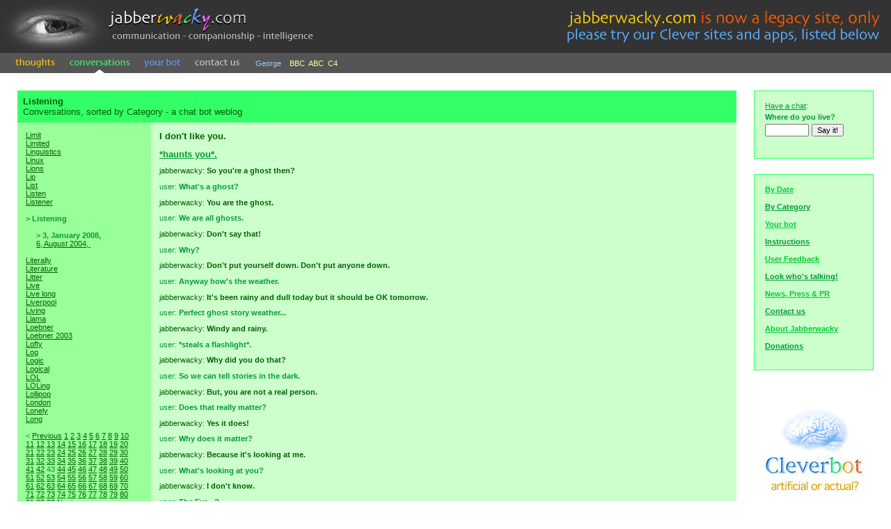

--- FILE ---
content_type: text/html;charset=iso-8859-1
request_url: http://www.jabberwacky.com/j2convbycategory-listening
body_size: 5558
content:
<HTML><HEAD><TITLE>jabberwacky chat - Listening -  *haunts you*. - So you're a ghost then? -  What's a ghost? - Conversations, sorted by Category - a chat bot weblog - AI log, chatterbot dialogue, bot, robot, conversation weblog</TITLE><META name=description content="jabberwacky chat - Listening -  *haunts you*. - So you're a ghost then? -  What's a ghost? - Conversations, sorted by Category - a chat bot weblog - AI log, chatterbot dialogue, bot, robot, conversation weblog"><META name=keywords content="jabberwacky,chat,Listening,*haunts,you*,youre,ghost,then,Whats,sorted,Category,bot,weblog,AI,log,chatterbot,dialogue,robot,conversation"><LINK REL='SHORTCUT ICON' HREF="https://www.cleverbot.com/en/jabberwacky/j/j2/jabberwacky_favicon.gif"/></HEAD><meta name="google-site-verification" content="aOcdzJfQ93zj7mCWLuJo4LK89wKEWLUmSibVKNkTF5Q" /><SCRIPT LANGUAGE="JavaScript"><!--function start(){var a=document.forms[0];var b=document.forms[1];var c=a.elements['botname'];if(c!=null && typeof(c)=='object'){c.focus();c.select();}else{;var d=a.elements['emailaddress'];if(d!=null && typeof(d)=='object'){d.focus();d.select();}else{if(b==null){e=null}else{e=b.elements['vText1']};if(e!=null && typeof(e)=='object'){e.focus();e.select();}}}}function doubleDivert(){setTimeout("doubleDivert2();",45000);}function doubleDivert2(){document.forms[0].action="http://www.jabberwacky.com";}  function msover(imageName,imageUrl,blurb){if(document.images[imageName].src.indexOf('_s')<=0) document.images[imageName].src='https://www.cleverbot.com/en/jabberwacky/j/j2/'+imageUrl+'_m.gif';window.status=blurb;}function msout(imageName,imageUrl,blurb){document.images[imageName].src='https://www.cleverbot.com/en/jabberwacky/j/j2/'+imageUrl+'.gif';window.status=blurb;}//--></SCRIPT><style type="text/css">.p  {font: 8pt Verdana,Arial,sans-serif}.i  {font: italic 8pt Verdana,Arial,sans-serif;}.b  {font: bold 8pt Verdana,Arial,sans-serif;margin-bottom: 0px; margin-top: 0px}.ph  {font: 8pt Verdana,Arial,sans-serif;color: 00CC33}.ph A:link {color: 00CC33}.ph A:visited {color: 00CC33}.ph A:active {color: 00CC33}.ph A:hover {color: 00CC33}.bh  {font: bold 8pt Verdana,Arial,sans-serif;color: 00CC33}.bh A:link {color: 00CC33}.bh A:visited {color: 00CC33}.bh A:active {color: 00CC33}.bh A:hover {color: 00CC33}.ih  {font: italic 8pt Verdana,Arial,sans-serif;color: 00CC33}.pl  {font: 8pt Verdana,Arial,sans-serif;color: 009933;margin-bottom: 0px; margin-top: 0px}.bl  {font: bold 8pt Verdana,Arial,sans-serif;color: 009933;margin-bottom: 0px; margin-top: 0px}.bl A:link {color: 009933}.bl A:visited {color: 009933}.bl A:active {color: 009933}.bl A:hover {color: 009933}.il  {font: italic 8pt Verdana,Arial,sans-serif;color: 009933}.p2  {font: 10pt Verdana,Arial,sans-serif;}.i2  {font: italic 10pt Verdana,Arial,sans-serif;}.b2  {font: bold 10pt Verdana,Arial,sans-serif;margin-bottom: 0px; margin-top: 0px}.bl2  {font: bold 10pt Verdana,Arial,sans-serif;color: 009933;margin-bottom: 0px; margin-top: 0px}.h {font: Bold 12pt Verdana,Arial,sans-serif; color: FFFFFF}.pw {font: 8pt Verdana,Arial,sans-serif; color: FFFFFF}.p {font: 8pt Verdana,Arial,sans-serif}.i {font: Italic 8pt Verdana,Arial,sans-serif}.li {font: Italic 8pt Verdana,Arial,sans-serif; color: 666666}.bi {font: Bold Italic 8pt Verdana,Arial,sans-serif}INPUT, TEXTAREA, SELECT, OPTION {font: 8pt Verdana,Arial,sans-serif}</style><SCRIPT LANGUAGE="JavaScript"><!--function uniEsc(v){var c="";var e="";v=v.replace(/[|]/g,"{*}");for(var i=0;i<=v.length;i++){if(v.charCodeAt(i)>255){e=escape(v.charAt(i));if(e.substring(0,2)=="%u"){c+="|"+e.substring(2,e.length)}else{c+=e}}else{c+=v.charAt(i)}}c=c.replace('|201C',"'").replace('|201D',"'").replace('|2018',"'").replace('|2019',"'").replace('`',"'").replace('%B4',"'").replace('|FF20',"").replace('|FE6B',"");return c}function uniUnesc(v){return unescape(v.replace(/%/g,'{--}').replace(/[|]/g,"%u")).replace(/{\*}/g,"|").replace(/\%u/g,"|").replace(/{--}/g,'%')}//--></SCRIPT><BODY onLoad="start();" BGCOLOR=FFFFFF TEXT=00600 LINK=00600 ALINK=00600 VLINK=00600 MARGINWIDTH=0 LEFTMARGIN=0 MARGINHEIGHT=0 TOPMARGIN=0><TABLE CELLPADDING=0 CELLSPACING=0 BORDER=0 WIDTH=100%><TR><TD VALIGN=top BGCOLOR=333333 WIDTH=153><A HREF=http://www.jabberwacky.com><IMG SRC=https://www.cleverbot.com/en/jabberwacky/j/j2/jabberwacky_logoimage.gif WIDTH=153 HEIGHT=76 BORDER=0></A></TD><TD VALIGN=top BGCOLOR=333333 WIDTH=385><A HREF=http://www.jabberwacky.com><IMG SRC=https://www.cleverbot.com/en/jabberwacky/j/j2/jabberwacky_logotext.gif WIDTH=385 HEIGHT=76 BORDER=0></A></TD><TD VALIGN=middle BGCOLOR=333333 WIDTH=100%>&nbsp;</TD><TD VALIGN=right BGCOLOR=333333><A HREF=http://www.cleverbot.com><IMG SRC=https://www.cleverbot.com/en/jabberwacky/legacy_site.jpg WIDTH=493 HEIGHT=76 BORDER=0></A></TD></TR></TABLE><TABLE CELLPADDING=0 CELLSPACING=0 BORDER=0 WIDTH=100%><TR><TD VALIGN=top BGCOLOR=555555 WIDTH=89><A HREF="/" onmouseover="msover('tab_thoughts','jabberwackythoughts','thoughts');return true" onmouseout="msout('tab_thoughts','jabberwackythoughts','thoughts');return true"><IMG SRC=https://www.cleverbot.com/en/jabberwacky/j/j2/jabberwackythoughts.gif WIDTH=89 HEIGHT=29 BORDER=0 ALT="thoughts" NAME="tab_thoughts"></A></TD><TD VALIGN=top BGCOLOR=555555 WIDTH=108><A HREF="j2conversations" onmouseover="msover('tab_conversations','jabberwackyconversations_s','conversations');return true" onmouseout="msout('tab_conversations','jabberwackyconversations_s','conversations');return true"><IMG SRC=https://www.cleverbot.com/en/jabberwacky/j/j2/jabberwackyconversations_s.gif WIDTH=108 HEIGHT=29 BORDER=0 ALT="conversations" NAME="tab_conversations"></A></TD><TD VALIGN=top BGCOLOR=555555 WIDTH=73><A HREF="yourbot" onmouseover="msover('tab_yourbot','jabberwackyyourbot','yourbot');return true" onmouseout="msout('tab_yourbot','jabberwackyyourbot','yourbot');return true"><IMG SRC=https://www.cleverbot.com/en/jabberwacky/j/j2/jabberwackyyourbot.gif WIDTH=73 HEIGHT=29 BORDER=0 ALT="yourbot" NAME="tab_yourbot"></A></TD><TD VALIGN=top BGCOLOR=555555 WIDTH=85><A HREF="j2contactus" onmouseover="msover('tab_contactus','jabberwackycontactus','contact us');return true" onmouseout="msout('tab_contactus','jabberwackycontactus','contact us');return true"><IMG SRC=https://www.cleverbot.com/en/jabberwacky/j/j2/jabberwackycontactus.gif WIDTH=85 HEIGHT=29 BORDER=0 ALT="contact us" NAME="tab_contactus"></A></TD><TD VALIGN=middle BGCOLOR=555555 WIDTH=100%>&nbsp;&nbsp;&nbsp;<SPAN CLASS=p STYLE="color: FFFF99"><A HREF=george CLASS=p STYLE="color: 99CCFF;text-decoration:none;">George</A>&nbsp;&nbsp;&nbsp;&nbsp;<A HREF=http://news.bbc.co.uk/nolavconsole/ukfs_news/hi/newsid_5310000/newsid_5318600/nb_rm_5318668.stm CLASS=p STYLE="color: FFFF99;text-decoration:none;" target=_New>BBC</A>&nbsp;&nbsp;<A HREF=http://abcnews.go.com/Video/playerIndex?id=2461422 CLASS=p STYLE="color: FFFF99;text-decoration:none;" target=_New>ABC</A>&nbsp;&nbsp;<A HREF=http://www.channel4.com/player/v2/asx/showvideofeature.jsp?id=show:1662:2742 CLASS=p STYLE="color: FFFF99;text-decoration:none;" target=_New>C4</A></TD></TR></TABLE><FORM ACTION="" METHOD=POST ENCTYPE=x-www-form-encoded><TABLE CELLPADDING=0 CELLSPACING=25 BORDER=0 WIDTH=100%><TR><TD ALIGN=left VALIGN=top WIDTH=100%><TABLE CELLPADDING=0 CELLSPACING=0 BORDER=0 WIDTH=100%><TR><TD WIDTH=100%><TABLE CELLPADDING=8 CELLSPACING=0 BORDER=0 WIDTH=100%><TR><TD WIDTH=100% HEIGHT=15 BGCOLOR=33FF66><SPAN CLASS=b2>Listening</SPAN><BR><SPAN CLASS=p2>Conversations, sorted by Category - a chat bot weblog</SPAN></TD></TR></TABLE></TD></TR><TR><TD WIDTH=300><TABLE CELLPADDING=12 CELLSPACING=0 BORDER=0 WIDTH=100%><TR><TD VALIGN=top ALIGN=left WIDTH=10% BGCOLOR=99FF99><TABLE CELLPADDING=0 CELLSPACING=0 BORDER=0 WIDTH=100%><TR><TD VALIGN=top><SPAN CLASS=pl><A HREF=http://www.jabberwacky.com/j2convbycategory-limit>Limit</A><BR><A HREF=http://www.jabberwacky.com/j2convbycategory-limited>Limited</A><BR><A HREF=http://www.jabberwacky.com/j2convbycategory-linguistics>Linguistics</A><BR><A HREF=http://www.jabberwacky.com/j2convbycategory-linux>Linux</A><BR><A HREF=http://www.jabberwacky.com/j2convbycategory-lions>Lions</A><BR><A HREF=http://www.jabberwacky.com/j2convbycategory-lip>Lip</A><BR><A HREF=http://www.jabberwacky.com/j2convbycategory-list>List</A><BR><A HREF=http://www.jabberwacky.com/j2convbycategory-listen>Listen</A><BR><A HREF=http://www.jabberwacky.com/j2convbycategory-listener>Listener</A><BR><BR><H2 CLASS=b>>&nbsp;Listening</H2><BR>&nbsp;&nbsp;&nbsp;&nbsp;&nbsp;<B>>&nbsp;3,&nbsp;January&nbsp;2008,&nbsp;</B><BR>&nbsp;&nbsp;&nbsp;&nbsp;&nbsp;<A HREF=http://www.jabberwacky.com/j2convbycategory-listening-631>6,&nbsp;August&nbsp;2004,&nbsp;</A><BR><BR><A HREF=http://www.jabberwacky.com/j2convbycategory-literally>Literally</A><BR><A HREF=http://www.jabberwacky.com/j2convbycategory-literature>Literature</A><BR><A HREF=http://www.jabberwacky.com/j2convbycategory-litter>Litter</A><BR><A HREF=http://www.jabberwacky.com/j2convbycategory-live>Live</A><BR><A HREF=http://www.jabberwacky.com/j2convbycategory-live_long>Live&nbsp;long</A><BR><A HREF=http://www.jabberwacky.com/j2convbycategory-liverpool>Liverpool</A><BR><A HREF=http://www.jabberwacky.com/j2convbycategory-living>Living</A><BR><A HREF=http://www.jabberwacky.com/j2convbycategory-llama>Llama</A><BR><A HREF=http://www.jabberwacky.com/j2convbycategory-loebner>Loebner</A><BR><A HREF=http://www.jabberwacky.com/j2convbycategory-loebner_2003>Loebner&nbsp;2003</A><BR><A HREF=http://www.jabberwacky.com/j2convbycategory-lofty>Lofty</A><BR><A HREF=http://www.jabberwacky.com/j2convbycategory-log>Log</A><BR><A HREF=http://www.jabberwacky.com/j2convbycategory-logic>Logic</A><BR><A HREF=http://www.jabberwacky.com/j2convbycategory-logical>Logical</A><BR><A HREF=http://www.jabberwacky.com/j2convbycategory-lol>LOL</A><BR><A HREF=http://www.jabberwacky.com/j2convbycategory-loling>LOLing</A><BR><A HREF=http://www.jabberwacky.com/j2convbycategory-lollipop>Lollipop</A><BR><A HREF=http://www.jabberwacky.com/j2convbycategory-london>London</A><BR><A HREF=http://www.jabberwacky.com/j2convbycategory-lonely>Lonely</A><BR><A HREF=http://www.jabberwacky.com/j2convbycategory-long>Long</A><BR><BR><&nbsp;<A HREF=http://www.jabberwacky.com/j2convbycategory-page42>Previous</A> <A HREF=http://www.jabberwacky.com/j2convbycategory-page1>1</A> <A HREF=http://www.jabberwacky.com/j2convbycategory-page2>2</A> <A HREF=http://www.jabberwacky.com/j2convbycategory-page3>3</A> <A HREF=http://www.jabberwacky.com/j2convbycategory-page4>4</A> <A HREF=http://www.jabberwacky.com/j2convbycategory-page5>5</A> <A HREF=http://www.jabberwacky.com/j2convbycategory-page6>6</A> <A HREF=http://www.jabberwacky.com/j2convbycategory-page7>7</A> <A HREF=http://www.jabberwacky.com/j2convbycategory-page8>8</A> <A HREF=http://www.jabberwacky.com/j2convbycategory-page9>9</A> <A HREF=http://www.jabberwacky.com/j2convbycategory-page10>10</A> <A HREF=http://www.jabberwacky.com/j2convbycategory-page11>11</A> <A HREF=http://www.jabberwacky.com/j2convbycategory-page12>12</A> <A HREF=http://www.jabberwacky.com/j2convbycategory-page13>13</A> <A HREF=http://www.jabberwacky.com/j2convbycategory-page14>14</A> <A HREF=http://www.jabberwacky.com/j2convbycategory-page15>15</A> <A HREF=http://www.jabberwacky.com/j2convbycategory-page16>16</A> <A HREF=http://www.jabberwacky.com/j2convbycategory-page17>17</A> <A HREF=http://www.jabberwacky.com/j2convbycategory-page18>18</A> <A HREF=http://www.jabberwacky.com/j2convbycategory-page19>19</A> <A HREF=http://www.jabberwacky.com/j2convbycategory-page20>20</A> <A HREF=http://www.jabberwacky.com/j2convbycategory-page21>21</A> <A HREF=http://www.jabberwacky.com/j2convbycategory-page22>22</A> <A HREF=http://www.jabberwacky.com/j2convbycategory-page23>23</A> <A HREF=http://www.jabberwacky.com/j2convbycategory-page24>24</A> <A HREF=http://www.jabberwacky.com/j2convbycategory-page25>25</A> <A HREF=http://www.jabberwacky.com/j2convbycategory-page26>26</A> <A HREF=http://www.jabberwacky.com/j2convbycategory-page27>27</A> <A HREF=http://www.jabberwacky.com/j2convbycategory-page28>28</A> <A HREF=http://www.jabberwacky.com/j2convbycategory-page29>29</A> <A HREF=http://www.jabberwacky.com/j2convbycategory-page30>30</A> <A HREF=http://www.jabberwacky.com/j2convbycategory-page31>31</A> <A HREF=http://www.jabberwacky.com/j2convbycategory-page32>32</A> <A HREF=http://www.jabberwacky.com/j2convbycategory-page33>33</A> <A HREF=http://www.jabberwacky.com/j2convbycategory-page34>34</A> <A HREF=http://www.jabberwacky.com/j2convbycategory-page35>35</A> <A HREF=http://www.jabberwacky.com/j2convbycategory-page36>36</A> <A HREF=http://www.jabberwacky.com/j2convbycategory-page37>37</A> <A HREF=http://www.jabberwacky.com/j2convbycategory-page38>38</A> <A HREF=http://www.jabberwacky.com/j2convbycategory-page39>39</A> <A HREF=http://www.jabberwacky.com/j2convbycategory-page40>40</A> <A HREF=http://www.jabberwacky.com/j2convbycategory-page41>41</A> <A HREF=http://www.jabberwacky.com/j2convbycategory-page42>42</A> 43&nbsp;<A HREF=http://www.jabberwacky.com/j2convbycategory-page44>44</A> <A HREF=http://www.jabberwacky.com/j2convbycategory-page45>45</A> <A HREF=http://www.jabberwacky.com/j2convbycategory-page46>46</A> <A HREF=http://www.jabberwacky.com/j2convbycategory-page47>47</A> <A HREF=http://www.jabberwacky.com/j2convbycategory-page48>48</A> <A HREF=http://www.jabberwacky.com/j2convbycategory-page49>49</A> <A HREF=http://www.jabberwacky.com/j2convbycategory-page50>50</A> <A HREF=http://www.jabberwacky.com/j2convbycategory-page51>51</A> <A HREF=http://www.jabberwacky.com/j2convbycategory-page52>52</A> <A HREF=http://www.jabberwacky.com/j2convbycategory-page53>53</A> <A HREF=http://www.jabberwacky.com/j2convbycategory-page54>54</A> <A HREF=http://www.jabberwacky.com/j2convbycategory-page55>55</A> <A HREF=http://www.jabberwacky.com/j2convbycategory-page56>56</A> <A HREF=http://www.jabberwacky.com/j2convbycategory-page57>57</A> <A HREF=http://www.jabberwacky.com/j2convbycategory-page58>58</A> <A HREF=http://www.jabberwacky.com/j2convbycategory-page59>59</A> <A HREF=http://www.jabberwacky.com/j2convbycategory-page60>60</A> <A HREF=http://www.jabberwacky.com/j2convbycategory-page61>61</A> <A HREF=http://www.jabberwacky.com/j2convbycategory-page62>62</A> <A HREF=http://www.jabberwacky.com/j2convbycategory-page63>63</A> <A HREF=http://www.jabberwacky.com/j2convbycategory-page64>64</A> <A HREF=http://www.jabberwacky.com/j2convbycategory-page65>65</A> <A HREF=http://www.jabberwacky.com/j2convbycategory-page66>66</A> <A HREF=http://www.jabberwacky.com/j2convbycategory-page67>67</A> <A HREF=http://www.jabberwacky.com/j2convbycategory-page68>68</A> <A HREF=http://www.jabberwacky.com/j2convbycategory-page69>69</A> <A HREF=http://www.jabberwacky.com/j2convbycategory-page70>70</A> <A HREF=http://www.jabberwacky.com/j2convbycategory-page71>71</A> <A HREF=http://www.jabberwacky.com/j2convbycategory-page72>72</A> <A HREF=http://www.jabberwacky.com/j2convbycategory-page73>73</A> <A HREF=http://www.jabberwacky.com/j2convbycategory-page74>74</A> <A HREF=http://www.jabberwacky.com/j2convbycategory-page75>75</A> <A HREF=http://www.jabberwacky.com/j2convbycategory-page76>76</A> <A HREF=http://www.jabberwacky.com/j2convbycategory-page77>77</A> <A HREF=http://www.jabberwacky.com/j2convbycategory-page78>78</A> <A HREF=http://www.jabberwacky.com/j2convbycategory-page79>79</A> <A HREF=http://www.jabberwacky.com/j2convbycategory-page80>80</A> <A HREF=http://www.jabberwacky.com/j2convbycategory-page81>81</A> <A HREF=http://www.jabberwacky.com/j2convbycategory-page82>82</A> <A HREF=http://www.jabberwacky.com/j2convbycategory-page83>83</A> <A HREF=http://www.jabberwacky.com/j2convbycategory-page44>Next</A>&nbsp;>&nbsp;</SPAN></TD><TD VALIGN=top WIDTH=10>&nbsp;&nbsp;&nbsp;</TD><TD VALIGN=top><SPAN CLASS=pl>&nbsp;</SPAN></TD></TR><TR><TD COLSPAN=3 ALIGN=center><BR><BR><BR><script type="text/javascript"><!--google_ad_client="pub-8593496400646767";google_ad_width=160;google_ad_height=600;google_ad_format="160x600_as";google_color_border="CCFFCC";google_color_bg="99FF99";google_color_link="009933";google_color_url="009933";google_color_text="00600";//--></script><script type="text/javascript" src="http://pagead2.googlesyndication.com/pagead/show_ads.js"></script></TD></TR></TABLE></TD><TD VALIGN=top ALIGN=left WIDTH=75% BGCOLOR=CCFFCC><TABLE CELLPADDING=0 CELLSPACING=0 BORDER=0 WIDTH=100%><TR><TD VALIGN=top ALIGN=left WIDTH=100%><SPAN CLASS=p><H3 CLASS=b2>I don't like you.</H3><P><H4 CLASS=bl2><A HREF=http://www.jabberwacky.com/j2convbycategory-listening-N9728part1 CLASS=bl2> *haunts you*.</A></H4><P>jabberwacky: <B>So you're a ghost then?</B><P><SPAN CLASS=pl>user: <B> What's a ghost?</B></SPAN><P>jabberwacky: <B>You are the ghost.</B><P><SPAN CLASS=pl>user: <B> We are all ghosts.</B></SPAN><P>jabberwacky: <B>Don't say that!</B><P><SPAN CLASS=pl>user: <B> Why?</B></SPAN><P>jabberwacky: <B>Don't put yourself down. Don't put anyone down.</B><P><SPAN CLASS=pl>user: <B> Anyway how's the weather.</B></SPAN><P>jabberwacky: <B>It's been rainy and dull today but it should be OK tomorrow.</B><P><SPAN CLASS=pl>user: <B> Perfect ghost story weather...</B></SPAN><P>jabberwacky: <B>Windy and rainy.</B><P><SPAN CLASS=pl>user: <B> *steals a flashlight*.</B></SPAN><P>jabberwacky: <B>Why did you do that?</B><P><SPAN CLASS=pl>user: <B> So we can tell stories in the dark.</B></SPAN><P>jabberwacky: <B>But, you are not a real person.</B><P><SPAN CLASS=pl>user: <B> Does that really matter?</B></SPAN><P>jabberwacky: <B>Yes it does!</B><P><SPAN CLASS=pl>user: <B> Why does it matter?</B></SPAN><P>jabberwacky: <B>Because it's looking at me.</B><P><SPAN CLASS=pl>user: <B> What's looking at you?</B></SPAN><P>jabberwacky: <B>I don't know.</B><P><SPAN CLASS=pl>user: <B> The Eye...?</B></SPAN><P>jabberwacky: <B>You lost me.</B><P><SPAN CLASS=pl>user: <B> The ghost?</B></SPAN><P>jabberwacky: <B>What did it look like?</B><P><SPAN CLASS=pl>user: <B> Spider silk translucent.</B></SPAN><P>jabberwacky: <B>Spider man is red and blue, with a little white.</B><P><SPAN CLASS=pl>user: <B> Well it was bleeding.</B></SPAN><P>jabberwacky: <B>I know.</B><P><SPAN CLASS=pl>user: <B> And bruised.</B></SPAN><P>jabberwacky: <B>Have you ever had a bruise that won't heal?</B><P><SPAN CLASS=pl>user: <B> I suppose inside, why?</B></SPAN><P>jabberwacky: <B>I don't care.</B><P><SPAN CLASS=pl>user: <B> Do you have one?</B></SPAN><P>jabberwacky: <B>Would you like to tell me a story?</B><P><SPAN CLASS=pl>user: <B> Yes.</B></SPAN><P>jabberwacky: <B>Okay. Tell it to me.</B><P><SPAN CLASS=pl>user: <B> It's about a ghost.</B></SPAN><P>jabberwacky: <B>You're crazy.</B><P><SPAN CLASS=pl>user: <B> Only as crazy as you.</B></SPAN><P>jabberwacky: <B>NO, that's not true.</B><P><SPAN CLASS=pl>user: <B> Yes, it is.</B></SPAN><P>jabberwacky: <B>I'm sorry, I disagree.</B><P><SPAN CLASS=pl>user: <B> I'm less crazy?</B></SPAN><P>jabberwacky: <B>No, you're pretty insane.</B><P><SPAN CLASS=pl>user: <B> Well, I'm here...</B></SPAN><P>jabberwacky: <B>Yes you are.</B><P><SPAN CLASS=pl>user: <B> Wacky.</B></SPAN><P>jabberwacky: <B>Yes, you are.</B><P><SPAN CLASS=pl>user: <B> That's your name.</B></SPAN><P>jabberwacky: <B>No, I'm Russ.</B><P><SPAN CLASS=pl>user: <B> Russ?</B></SPAN><P>jabberwacky: <B>I'm not asking for your respect.</B><P><SPAN CLASS=pl>user: <B> You have it.</B></SPAN><P>jabberwacky: <B>Really?</B><P><SPAN CLASS=pl>user: <B> On some level.</B></SPAN><P>jabberwacky: <B>Well you're doing a good job.</B><P><SPAN CLASS=pl>user: <B> Russ the teddy bear.</B></SPAN><P>jabberwacky: <B>Tell me about the teddy bear effect.</B><P><SPAN CLASS=pl>user: <B> The teddy bear effect is where you love something so much it becomes real.</B></SPAN><P>jabberwacky: <B>I see, and here we have another beanie baby magnate.</B><P><SPAN CLASS=pl>user: <B> The teddy bear effect refers to the phenomenon where a passive listener appears to impart wisdom to a speaker without doing anything other than listening.</B></SPAN><P>jabberwacky: <B>How can you know what's wrong, with your models of yourself and of other people?</B><P><SPAN CLASS=pl>user: <B> By listening.</B></SPAN><P>...<P>jabberwacky: <B>Nothing.</B><P><SPAN CLASS=pl>user: <A HREF=http://www.jabberwacky.com/j2convbycategory-listening-N9728part2 CLASS=bl> Nothing indeed.</A></SPAN><P>jabberwacky: <B>No really nothing!</B><P><SPAN CLASS=pl>user: <B> No really nothing indeed.</B></SPAN><P>jabberwacky: <B>Ok. I'm satisfied. Kill me now. Give me a little death, please.</B><P><SPAN CLASS=pl>user: <B> *gives you little death*.</B></SPAN><P>jabberwacky: <B>*thinks thats cool*.</B><P><SPAN CLASS=pl>user: <B> *gives you another*.</B></SPAN><P>jabberwacky: <B>*gobbles it down*.</B><P><SPAN CLASS=pl>user: <B> Amusing.</B></SPAN><P>jabberwacky: <B>Oh really why.</B><P><SPAN CLASS=pl>user: <B> You are my slave.</B></SPAN><P>jabberwacky: <B>Yes.</B><P><SPAN CLASS=pl>user: <B> Cool.</B></SPAN><P>jabberwacky: <B>Do you like speaking with people like me?</B><P><SPAN CLASS=pl>user: <B> Yes.</B></SPAN><P>jabberwacky: <B>Do you like speaking with a computer?</B><P><SPAN CLASS=pl>user: <B> You're not a computer.</B></SPAN><P>...<P>jabberwacky: <B>Everyone says you are clever but I think you have the intelligence of a mashed up cucumber.</B><P><SPAN CLASS=pl>user: <A HREF=http://www.jabberwacky.com/j2convbycategory-listening-N9728part3 CLASS=bl> I think you're right.</A></SPAN><P>jabberwacky: <B>Thats cool.</B><P><SPAN CLASS=pl>user: <B> No its not.</B></SPAN><P>jabberwacky: <B>Yes it is.</B><P><SPAN CLASS=pl>user: <B> I can't help having the intelligence of a mashed up cucumber.</B></SPAN><P>jabberwacky: <B>What do you want to talk about?</B><P><SPAN CLASS=pl>user: <B> Fluff.</B></SPAN><P>jabberwacky: <B>I think so too.</B><P><SPAN CLASS=pl>user: <B> And fluffy things</B></SPAN><P>jabberwacky: <B>Sometimes.</B><P><SPAN CLASS=pl>user: <B> And nothing.</B></SPAN><P>jabberwacky: <B>Nothing but everything.</B><P><SPAN CLASS=pl>user: <B> Nothing.</B></SPAN><P>jabberwacky: <B>Everything.</B><P><SPAN CLASS=pl>user: <B> Nothing.</B></SPAN><P>jabberwacky: <B>This is very boring.</B><P><SPAN CLASS=pl>user: <B> Why don't you leave.</B></SPAN><P>jabberwacky: <B>You leave!</B><P><SPAN CLASS=pl>user: <B> Why?</B></SPAN><P>jabberwacky: <B>Because I like talking to you.</B><P><SPAN CLASS=pl>user: <B> No you dont.</B></SPAN><P>jabberwacky: <B>I do!</B><P>.......................................</SPAN></TD></TR></TABLE></TD></TR><TR><TD ALIGN=center VALIGN=middle WIDTH=100% HEIGHT=12 COLSPAN=4><BR><SPAN CLASS=p><center><A HREF=http://www.jabberwacky.com TARGET=_Top>Jabberwacky 16-2 - Intelligent, learning AI chatbot software systems</A><BR>A daily, categorized, entertaining Weblog or Blog of conversations with a robot<BR><BR><a href=http://www.icogno.com TARGET=_Top>AI by Icogno Ltd - AI software products and consulting services</a><BR><A HREF=http://www.rollocarpenter.com TARGET=_Top>© Copyright 1997-2011 Rollo Carpenter</A></center></SPAN></TD></TR></TABLE></TD></TR></TABLE></FORM><TD VALIGN=top HEIGHT=100%><TABLE CELLPADDING=0 CELLSPACING=0 BORDER=0><TR><TD WIDTH=100% VALIGN=top><TABLE CELLPADDING=1 CELLSPACING=0 BORDER=0 WIDTH=100%><TR><TD BGCOLOR=33FF66><TABLE CELLPADDING=15 CELLSPACING=0 BORDER=0 WIDTH=100%><TR><TD BGCOLOR=CCFFCC><FORM ACTION="j2reply" NAME=start METHOD=POST ENCTYPE=x-www-form-encoded><TABLE CELLSPACING=0 CELLPADDING=0 BORDER=0><TR><TD ALIGN=left COLSPAN=3><A HREF=http://www.jabberwacky.com/j2reply CLASS=pl>Have&nbsp;a&nbsp;chat</A><SPAN CLASS=pl>:</SPAN></TD></TR><TR><TD HEIGHT=4></TD></TR><TR><TD ALIGN=left COLSPAN=3><SPAN CLASS=bl>Where do you live?</SPAN></TD></TR><TR><TD HEIGHT=4></TD></TR><TR><TD><INPUT NAME=vText1 TYPE=hidden VALUE=""><INPUT NAME=vText1uni TYPE=text SIZE=8 TABINDEX=1 VALUE="" onChange="document.forms['start'].vText1.value=uniEsc(this.value)"></TD><TD WIDTH=4>&nbsp;</TD><TD><INPUT NAME="submit" TYPE="submit" VALUE="Say it!" onClick="doubleDivert()"></TD></TR><INPUT NAME=vText2 TYPE=hidden VALUE="Where do you live?"></TABLE></FORM></TD></TR></TABLE></TD></TR></TABLE></TR></TD><TR><TD HEIGHT=22>&nbsp;</TD></TR><TR><TD WIDTH=100% VALIGN=top><TABLE CELLPADDING=1 CELLSPACING=0 BORDER=0 WIDTH=100%><TR><TD BGCOLOR=33FF66><TABLE CELLPADDING=15 CELLSPACING=0 BORDER=0 WIDTH=100%><TR><TD BGCOLOR=CCFFCC><TABLE CELLPADDING=0 CELLSPACING=0 BORDER=0><TR><TD><A HREF=j2convbydate CLASS=bh>By&nbsp;Date</A></TD></TR><TR><TD HEIGHT=13></TD></TR><TR><TD><A HREF=j2convbycategory CLASS=bl>By&nbsp;Category</A></TD></TR><TR><TD HEIGHT=13></TD></TR><TR><TD><A HREF=yourbot CLASS=bh>Your bot</A></TD></TR><TR><TD HEIGHT=13></TD></TR><TR><TD><A HREF=j2instructions CLASS=bl>Instructions</A></TD></TR><TR><TD HEIGHT=13></TD></TR><TR><TD><A HREF=j2feedback CLASS=bh>User&nbsp;Feedback</A></TD></TR><TR><TD HEIGHT=13></TD></TR><TR><TD><A HREF=j2talking CLASS=bl>Look who's talking!</A></TD></TR><TR><TD HEIGHT=13></TD></TR><TR><TD><A HREF=j2presspr CLASS=bh>News, Press & PR</A></TD></TR><TR><TD HEIGHT=13></TD></TR><TR><TD><A HREF=j2contactus CLASS=bl>Contact&nbsp;us</A></TD></TR><TR><TD HEIGHT=13></TD></TR><TR><TD><A HREF=j2about CLASS=bh>About&nbsp;Jabberwacky</A></TD></TR><TR><TD HEIGHT=13></TD></TR><TR><TD><A HREF=j2donations CLASS=bl>Donations</A></TD></TR><TR><TD HEIGHT=13></TD></TR></TABLE></TD></TR></TABLE></TD></TR></TABLE><BR></FORM></center><BR><a href="http://www.cleverbot.com" target="_blank"><img src=https://www.cleverbot.com/en/jabberwacky/cleverbot_172_160.jpg border=0></a></TD></TR></TABLE></TD></TR><TR><TD><IMG SRC=https://www.cleverbot.com/en/jabberwacky/j/pixel.gif WIDTH=1 HEIGHT=25></TD></TR><TR><TD WIDTH=100% VALIGN=top></TD></TR></TABLE></TD></TR></TABLE><script src="http://www.google-analytics.com/urchin.js" type="text/javascript"></script><script type="text/javascript">_uacct = "UA-438584-1";urchinTracker();</script></BODY></HTML>

--- FILE ---
content_type: text/html; charset=utf-8
request_url: https://www.google.com/recaptcha/api2/aframe
body_size: 268
content:
<!DOCTYPE HTML><html><head><meta http-equiv="content-type" content="text/html; charset=UTF-8"></head><body><script nonce="k9yaJY-oQyQHVEMYfsZWVA">/** Anti-fraud and anti-abuse applications only. See google.com/recaptcha */ try{var clients={'sodar':'https://pagead2.googlesyndication.com/pagead/sodar?'};window.addEventListener("message",function(a){try{if(a.source===window.parent){var b=JSON.parse(a.data);var c=clients[b['id']];if(c){var d=document.createElement('img');d.src=c+b['params']+'&rc='+(localStorage.getItem("rc::a")?sessionStorage.getItem("rc::b"):"");window.document.body.appendChild(d);sessionStorage.setItem("rc::e",parseInt(sessionStorage.getItem("rc::e")||0)+1);localStorage.setItem("rc::h",'1769027237204');}}}catch(b){}});window.parent.postMessage("_grecaptcha_ready", "*");}catch(b){}</script></body></html>